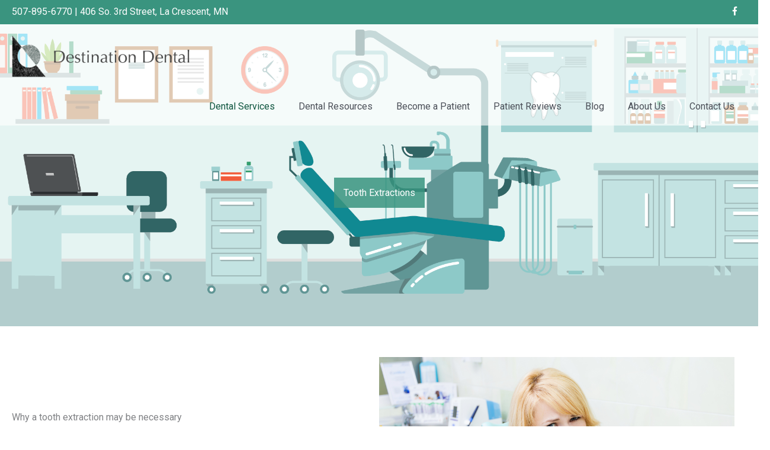

--- FILE ---
content_type: text/css
request_url: https://www.destinationdental.com/wp-content/mu-plugins/mdm-cornerstone/assets/css/public.css?ver=0.1.0
body_size: 4692
content:
.image-block-container.dynamic-border .image-block-link-inner,.image-block-container.static-border .image-block-link-inner{border:1px solid #fff;padding:26px}.image-block{display:-webkit-box;display:-ms-flexbox;display:flex;background-position:50%;background-size:cover}.image-block .image-block-link{-webkit-box-flex:1;-ms-flex:1;flex:1;display:block;position:relative;padding:26px;overflow:hidden;-webkit-transition:all .5s ease;-o-transition:all .5s ease;transition:all .5s ease}.image-block .image-block-link .image-block-heading{-webkit-transition:color .5s ease;-o-transition:color .5s ease;transition:color .5s ease}.image-block .image-block-link:before{content:"";z-index:0;position:absolute;left:0;right:0;top:0;bottom:0;opacity:0;-webkit-transition:opacity .5s ease;-o-transition:opacity .5s ease;transition:opacity .5s ease}.image-block .image-block-link:focus:before,.image-block .image-block-link:hover:before{opacity:1}.image-block .image-block-link .image-block-link-inner{display:-webkit-box;display:-ms-flexbox;display:flex;-webkit-box-pack:center;-ms-flex-pack:center;justify-content:center;-webkit-box-align:center;-ms-flex-align:center;align-items:center;height:100%;width:100%;position:relative}.image-block .image-block-link .image-block-line{position:absolute;-webkit-transition:all 1s ease;-o-transition:all ease 1s;transition:all 1s ease;background-color:#c93c91}.image-block .image-block-link .image-block-line.line-top{height:1px;left:-1px;top:-1px;width:10%}.image-block .image-block-link .image-block-line.line-right{height:10%;right:-1px;top:-1px;width:1px}.image-block .image-block-link .image-block-line.line-bottom{bottom:-1px;height:1px;right:-1px;width:10%}.image-block .image-block-link .image-block-line.line-left{bottom:-1px;height:10%;left:-1px;width:1px}.image-block .image-block-link:focus .line-top,.image-block .image-block-link:hover .line-top{width:calc(100% + 1px)!important}.image-block .image-block-link:focus .line-right,.image-block .image-block-link:hover .line-right{height:calc(100% + 1px)!important}.image-block .image-block-link:focus .line-bottom,.image-block .image-block-link:hover .line-bottom{width:calc(100% + 1px)!important}.image-block .image-block-link:focus .line-left,.image-block .image-block-link:hover .line-left{height:calc(100% + 1px)!important}.image-block .image-block-heading,.image-block .image-block-subheading{display:block;word-break:break-word}.image-block .image-block-content{width:100%;position:relative;z-index:60}.cscard{display:block;-webkit-box-shadow:0 1px 3px rgba(0,0,0,.12),0 1px 2px rgba(0,0,0,.24);box-shadow:0 1px 3px rgba(0,0,0,.12),0 1px 2px rgba(0,0,0,.24);-webkit-transition:all .3s cubic-bezier(.25,.8,.25,1);-o-transition:all .3s cubic-bezier(.25,.8,.25,1);transition:all .3s cubic-bezier(.25,.8,.25,1);padding:26px}.cscard:focus,.cscard:hover{-webkit-box-shadow:0 14px 28px rgba(0,0,0,.25),0 10px 10px rgba(0,0,0,.22);box-shadow:0 14px 28px rgba(0,0,0,.25),0 10px 10px rgba(0,0,0,.22)}table.business-hours{border:none}table.business-hours td,table.business-hours th{border:none;background:transparent;line-height:1;font-size:1rem;padding:10px}table.business-hours tr{border-bottom:1px solid #eee}table.business-hours tr:last-child{border:none}table.business-hours .title{text-align:left;padding-left:0}table.business-hours .hours{text-align:right;padding-right:0}ul.cs-icon-list{margin-left:1.3em}ul.cs-icon-list,ul.cs-icon-list li{list-style-type:none!important;list-style-position:inside!important}ul.cs-icon-list li{display:-webkit-box;display:-ms-flexbox;display:flex;-webkit-box-orient:horizontal;-webkit-box-direction:normal;-ms-flex-direction:row;flex-direction:row;margin-bottom:.5em}ul.cs-icon-list li .content{-webkit-box-flex:1;-ms-flex:1 1 auto;flex:1 1 auto}ul.cs-icon-list li .content p:last-child{margin-bottom:0}ul.cs-icon-list li .bullet{margin-right:1em}.menu-item.noclick>a{cursor:default}.cta_card_container .card{display:block;height:100%}.cta_card_container.csicon_align_center .csicon_container{text-align:center}.cta_card_container.csicon_align_left .card_inner,.cta_card_container.csicon_align_right .card_inner{display:-webkit-box;display:-ms-flexbox;display:flex;-webkit-box-orient:horizontal;-webkit-box-direction:normal;-ms-flex-direction:row;flex-direction:row}.cta_card_container.csicon_align_left .content_container,.cta_card_container.csicon_align_right .content_container{-webkit-box-flex:1;-ms-flex:1;flex:1}.cta_card_container.csicon_align_right .content_container{-webkit-box-ordinal-group:2;-ms-flex-order:1;order:1}.cta_card_container.csicon_align_right .csicon_container{-webkit-box-ordinal-group:3;-ms-flex-order:2;order:2}.cta_card_container .csicon_container{text-align:center}.cta_card_container .card_content p:last_of_type{margin_bottom:0}
/*# sourceMappingURL=sourcemaps/public.css.map */


--- FILE ---
content_type: text/css
request_url: https://www.destinationdental.com/wp-content/uploads/bb-plugin/icons/icon-1578412867/style.css?ver=2.10.0.5
body_size: 9040
content:
@font-face {
  font-family: 'dentalpress';
  src:  url('fonts/dentalpress.eot?i8226u');
  src:  url('fonts/dentalpress.eot?i8226u#iefix') format('embedded-opentype'),
    url('fonts/dentalpress.ttf?i8226u') format('truetype'),
    url('fonts/dentalpress.woff?i8226u') format('woff'),
    url('fonts/dentalpress.svg?i8226u#dentalpress') format('svg');
  font-weight: normal;
  font-style: normal;
}

[class^="dentalicon-"], [class*=" dentalicon-"] {
  /* use !important to prevent issues with browser extensions that change fonts */
  font-family: 'dentalpress' !important;
  speak: none;
  font-style: normal;
  font-weight: normal;
  font-variant: normal;
  text-transform: none;
  line-height: 1;

  /* Better Font Rendering =========== */
  -webkit-font-smoothing: antialiased;
  -moz-osx-font-smoothing: grayscale;
}

.dentalicon-anesthesia5:before {
  content: "\e908";
}
.dentalicon-anesthesia4:before {
  content: "\e909";
}
.dentalicon-appointment3:before {
  content: "\e90a";
}
.dentalicon-appointment2:before {
  content: "\e90b";
}
.dentalicon-implant5:before {
  content: "\e90c";
}
.dentalicon-tooth17:before {
  content: "\e90d";
}
.dentalicon-assistance1:before {
  content: "\e90e";
}
.dentalicon-tooth16:before {
  content: "\e90f";
}
.dentalicon-bill1:before {
  content: "\e910";
}
.dentalicon-braces3:before {
  content: "\e911";
}
.dentalicon-braces2:before {
  content: "\e912";
}
.dentalicon-broken-tooth1:before {
  content: "\e913";
}
.dentalicon-Tooth-Brush5:before {
  content: "\e914";
}
.dentalicon-Tooth-Brush4:before {
  content: "\e915";
}
.dentalicon-Tooth-Brush3:before {
  content: "\e916";
}
.dentalicon-tooth-drill1:before {
  content: "\e917";
}
.dentalicon-stethoscope1:before {
  content: "\e918";
}
.dentalicon-tooth18:before {
  content: "\e919";
}
.dentalicon-tooth19:before {
  content: "\e91a";
}
.dentalicon-checkup3:before {
  content: "\e91b";
}
.dentalicon-checkup2:before {
  content: "\e91c";
}
.dentalicon-decayed1:before {
  content: "\e91d";
}
.dentalicon-tooth15:before {
  content: "\e91e";
}
.dentalicon-invoice3:before {
  content: "\e91f";
}
.dentalicon-Dental-care16:before {
  content: "\e920";
}
.dentalicon-Dental-care15:before {
  content: "\e921";
}
.dentalicon-dental-probe7:before {
  content: "\e922";
}
.dentalicon-tooth14:before {
  content: "\e923";
}
.dentalicon-dental-probe6:before {
  content: "\e924";
}
.dentalicon-Dental-care14:before {
  content: "\e925";
}
.dentalicon-medicine5:before {
  content: "\e926";
}
.dentalicon-dental1:before {
  content: "\e927";
}
.dentalicon-dentist5:before {
  content: "\e928";
}
.dentalicon-expense1:before {
  content: "\e929";
}
.dentalicon-extract1:before {
  content: "\e92a";
}
.dentalicon-worldwide1:before {
  content: "\e92b";
}
.dentalicon-Dental-care17:before {
  content: "\e92c";
}
.dentalicon-ipad1:before {
  content: "\e92d";
}
.dentalicon-image1:before {
  content: "\e92e";
}
.dentalicon-anesthesia3:before {
  content: "\e92f";
}
.dentalicon-dental-probe5:before {
  content: "\e930";
}
.dentalicon-wallet1:before {
  content: "\e931";
}
.dentalicon-insurance1:before {
  content: "\e932";
}
.dentalicon-invoice2:before {
  content: "\e933";
}
.dentalicon-tooth13:before {
  content: "\e934";
}
.dentalicon-location1:before {
  content: "\e935";
}
.dentalicon-dentist4:before {
  content: "\e936";
}
.dentalicon-medicine4:before {
  content: "\e937";
}
.dentalicon-smartphone1:before {
  content: "\e938";
}
.dentalicon-implant4:before {
  content: "\e939";
}
.dentalicon-tooth12:before {
  content: "\e93a";
}
.dentalicon-payment-method1:before {
  content: "\e93b";
}
.dentalicon-process1:before {
  content: "\e93c";
}
.dentalicon-Dental-care13:before {
  content: "\e93d";
}
.dentalicon-Dental-care12:before {
  content: "\e93e";
}
.dentalicon-tooth20:before {
  content: "\e93f";
}
.dentalicon-pie-chart1:before {
  content: "\e940";
}
.dentalicon-dental-record2:before {
  content: "\e941";
}
.dentalicon-support1:before {
  content: "\e942";
}
.dentalicon-surgeon1:before {
  content: "\e943";
}
.dentalicon-caries1:before {
  content: "\e944";
}
.dentalicon-medicine3:before {
  content: "\e945";
}
.dentalicon-laryngeal-mirror1:before {
  content: "\e946";
}
.dentalicon-dental-probe4:before {
  content: "\e947";
}
.dentalicon-Dental-care11:before {
  content: "\e948";
}
.dentalicon-Dental-care10:before {
  content: "\e949";
}
.dentalicon-Dental-care9:before {
  content: "\e94a";
}
.dentalicon-extraction1:before {
  content: "\e94b";
}
.dentalicon-implant3:before {
  content: "\e94c";
}
.dentalicon-tooth11:before {
  content: "\e94d";
}
.dentalicon-toothpaste1:before {
  content: "\e94e";
}
.dentalicon-user1:before {
  content: "\e94f";
}
.dentalicon-dentist3:before {
  content: "\e950";
}
.dentalicon-dental-checkup1:before {
  content: "\e951";
}
.dentalicon-anesthesia2:before {
  content: "\e952";
}
.dentalicon-anesthesia1:before {
  content: "\e953";
}
.dentalicon-appointment1:before {
  content: "\e954";
}
.dentalicon-appointment:before {
  content: "\e955";
}
.dentalicon-implant2:before {
  content: "\e956";
}
.dentalicon-tooth10:before {
  content: "\e957";
}
.dentalicon-assistance:before {
  content: "\e958";
}
.dentalicon-tooth9:before {
  content: "\e959";
}
.dentalicon-bill:before {
  content: "\e95a";
}
.dentalicon-braces1:before {
  content: "\e95b";
}
.dentalicon-braces:before {
  content: "\e95c";
}
.dentalicon-broken-tooth:before {
  content: "\e95d";
}
.dentalicon-Tooth-Brush2:before {
  content: "\e95e";
}
.dentalicon-Tooth-Brush1:before {
  content: "\e95f";
}
.dentalicon-Tooth-Brush:before {
  content: "\e960";
}
.dentalicon-tooth-drill:before {
  content: "\e961";
}
.dentalicon-stethoscope:before {
  content: "\e962";
}
.dentalicon-tooth8:before {
  content: "\e963";
}
.dentalicon-tooth7:before {
  content: "\e964";
}
.dentalicon-checkup1:before {
  content: "\e965";
}
.dentalicon-checkup:before {
  content: "\e966";
}
.dentalicon-decayed:before {
  content: "\e967";
}
.dentalicon-tooth6:before {
  content: "\e968";
}
.dentalicon-invoice1:before {
  content: "\e969";
}
.dentalicon-Dental-care8:before {
  content: "\e96a";
}
.dentalicon-Dental-care7:before {
  content: "\e96b";
}
.dentalicon-dental-probe3:before {
  content: "\e96c";
}
.dentalicon-tooth5:before {
  content: "\e96d";
}
.dentalicon-dental-probe2:before {
  content: "\e96e";
}
.dentalicon-Dental-care6:before {
  content: "\e96f";
}
.dentalicon-medicine2:before {
  content: "\e970";
}
.dentalicon-dental:before {
  content: "\e971";
}
.dentalicon-dentist2:before {
  content: "\e972";
}
.dentalicon-expense:before {
  content: "\e973";
}
.dentalicon-extract:before {
  content: "\e974";
}
.dentalicon-worldwide:before {
  content: "\e975";
}
.dentalicon-Dental-care5:before {
  content: "\e976";
}
.dentalicon-ipad:before {
  content: "\e978";
}
.dentalicon-image:before {
  content: "\e979";
}
.dentalicon-anesthesia:before {
  content: "\e97a";
}
.dentalicon-dental-probe1:before {
  content: "\e97b";
}
.dentalicon-wallet:before {
  content: "\e97c";
}
.dentalicon-insurance:before {
  content: "\e97d";
}
.dentalicon-invoice:before {
  content: "\e97e";
}
.dentalicon-tooth2:before {
  content: "\e97f";
}
.dentalicon-location:before {
  content: "\e980";
}
.dentalicon-dentist1:before {
  content: "\e981";
}
.dentalicon-medicine1:before {
  content: "\e982";
}
.dentalicon-smartphone:before {
  content: "\e983";
}
.dentalicon-implant1:before {
  content: "\e984";
}
.dentalicon-tooth3:before {
  content: "\e985";
}
.dentalicon-payment-method:before {
  content: "\e986";
}
.dentalicon-process:before {
  content: "\e987";
}
.dentalicon-Dental-care3:before {
  content: "\e988";
}
.dentalicon-Dental-care4:before {
  content: "\e989";
}
.dentalicon-tooth4:before {
  content: "\e98a";
}
.dentalicon-pie-chart:before {
  content: "\e98b";
}
.dentalicon-dental-record1:before {
  content: "\e98c";
}
.dentalicon-support:before {
  content: "\e98d";
}
.dentalicon-surgeon:before {
  content: "\e98e";
}
.dentalicon-caries:before {
  content: "\e98f";
}
.dentalicon-medicine:before {
  content: "\e990";
}
.dentalicon-laryngeal-mirror:before {
  content: "\e991";
}
.dentalicon-dental-probe:before {
  content: "\e992";
}
.dentalicon-Dental-care2:before {
  content: "\e993";
}
.dentalicon-Dental-care1:before {
  content: "\e994";
}
.dentalicon-Dental-care:before {
  content: "\e995";
}
.dentalicon-extraction:before {
  content: "\e996";
}
.dentalicon-implant:before {
  content: "\e997";
}
.dentalicon-tooth1:before {
  content: "\e998";
}
.dentalicon-toothpaste:before {
  content: "\e999";
}
.dentalicon-user:before {
  content: "\e99a";
}
.dentalicon-dentist:before {
  content: "\e99b";
}
.dentalicon-dental-checkup:before {
  content: "\e99c";
}
.dentalicon-quotes-left:before {
  content: "\e901";
}
.dentalicon-clock:before {
  content: "\e902";
}
.dentalicon-mail:before {
  content: "\e903";
}
.dentalicon-phone:before {
  content: "\e904";
}
.dentalicon-hand:before {
  content: "\e905";
}
.dentalicon-edit:before {
  content: "\e906";
}
.dentalicon-tooth:before {
  content: "\e900";
}
.dentalicon-quotes-left1:before {
  content: "\e977";
}
.dentalicon-dental-record:before {
  content: "\e907";
}


--- FILE ---
content_type: text/css
request_url: https://www.destinationdental.com/wp-content/themes/astra-child/assets/css/public.css?ver=1.0.0
body_size: 37996
content:
@charset "UTF-8";.fl-col-group,.grid,.row{margin:0 -10px;padding:0;-webkit-box-sizing:border-box;box-sizing:border-box}.fl-col-group:after,.fl-col-group:before,.grid:after,.grid:before,.row:after,.row:before{content:"";display:table}.fl-col-group:after,.grid:after,.row:after{clear:both}.fl-col-group.collapse .fl-col,.fl-col-group.collapse>[class*=col-],.grid.collapse .fl-col,.grid.collapse>[class*=col-],.row.collapse .fl-col,.row.collapse>[class*=col-]{padding-right:0;padding-left:0}.fl-col-group.collapse>.uncollapse,.grid.collapse>.uncollapse,.row.collapse>.uncollapse{padding-right:10px;padding-left:10px}.fl-col-group.inline>[class*=col-],.grid.inline>[class*=col-],.row.inline>[class*=col-]{display:inline-block;vertical-align:top}.fl-row.collapse .fl-col-group{margin-left:0;margin-right:0}.grid.flexrow,.grid.flexwrap,.row.flexrow,.row.flexwrap{display:-webkit-box;display:-ms-flexbox;display:flex;-webkit-box-orient:horizontal;-webkit-box-direction:normal;-ms-flex-direction:row;flex-direction:row}.grid.flexrow:after,.grid.flexrow:before,.grid.flexwrap:after,.grid.flexwrap:before,.row.flexrow:after,.row.flexrow:before,.row.flexwrap:after,.row.flexwrap:before{content:normal}.grid.flexrow.centered,.grid.flexwrap.centered,.row.flexrow.centered,.row.flexwrap.centered{-webkit-box-pack:center;-ms-flex-pack:center;justify-content:center}.grid.flexwrap,.row.flexwrap{-ms-flex-wrap:wrap;flex-wrap:wrap}.grid .flexcol,.row .flexcol{display:-webkit-box;display:-ms-flexbox;display:flex}.grid .flexcol .flex-container,.grid .flexcol>div,.row .flexcol .flex-container,.row .flexcol>div{display:block;-webkit-box-flex:1;-ms-flex:1;flex:1}.grid{margin:0}.fl-col,[class*=" col-"]{padding-right:10px;padding-left:10px;-webkit-box-sizing:border-box;box-sizing:border-box}.collapse .fl-col,.collapse [class*=" col-"],.fl-col.collapse,[class*=" col-"].collapse{padding-right:0;padding-left:0}.fl-col-small{max-width:none!important}[class*=col-base]{float:left}[class*=col-base].end{float:right}.col-base-0{width:0}.col-base-push-0{position:relative;left:0;right:auto}.col-base-pull-0{position:relative;right:0;left:auto}.col-base-offset-0{margin-left:0}.col-base-1{width:8.33333%}.col-base-push-1{position:relative;left:8.33333%;right:auto}.col-base-pull-1{position:relative;right:8.33333%;left:auto}.col-base-offset-1{margin-left:8.33333%}.col-base-2{width:16.66667%}.col-base-push-2{position:relative;left:16.66667%;right:auto}.col-base-pull-2{position:relative;right:16.66667%;left:auto}.col-base-offset-2{margin-left:16.66667%}.col-base-3{width:25%}.col-base-push-3{position:relative;left:25%;right:auto}.col-base-pull-3{position:relative;right:25%;left:auto}.col-base-offset-3{margin-left:25%}.col-base-4{width:33.33333%}.col-base-push-4{position:relative;left:33.33333%;right:auto}.col-base-pull-4{position:relative;right:33.33333%;left:auto}.col-base-offset-4{margin-left:33.33333%}.col-base-5{width:41.66667%}.col-base-push-5{position:relative;left:41.66667%;right:auto}.col-base-pull-5{position:relative;right:41.66667%;left:auto}.col-base-offset-5{margin-left:41.66667%}.col-base-6{width:50%}.col-base-push-6{position:relative;left:50%;right:auto}.col-base-pull-6{position:relative;right:50%;left:auto}.col-base-offset-6{margin-left:50%}.col-base-7{width:58.33333%}.col-base-push-7{position:relative;left:58.33333%;right:auto}.col-base-pull-7{position:relative;right:58.33333%;left:auto}.col-base-offset-7{margin-left:58.33333%}.col-base-8{width:66.66667%}.col-base-push-8{position:relative;left:66.66667%;right:auto}.col-base-pull-8{position:relative;right:66.66667%;left:auto}.col-base-offset-8{margin-left:66.66667%}.col-base-9{width:75%}.col-base-push-9{position:relative;left:75%;right:auto}.col-base-pull-9{position:relative;right:75%;left:auto}.col-base-offset-9{margin-left:75%}.col-base-10{width:83.33333%}.col-base-push-10{position:relative;left:83.33333%;right:auto}.col-base-pull-10{position:relative;right:83.33333%;left:auto}.col-base-offset-10{margin-left:83.33333%}.col-base-11{width:91.66667%}.col-base-push-11{position:relative;left:91.66667%;right:auto}.col-base-pull-11{position:relative;right:91.66667%;left:auto}.col-base-offset-11{margin-left:91.66667%}.col-base-12{width:100%}.col-base-push-12{position:relative;left:100%;right:auto}.col-base-pull-12{position:relative;right:100%;left:auto}.col-base-offset-12{margin-left:100%}[class*=col-].base-reset-order{float:left;left:auto;right:auto;margin-left:0;margin-right:0}[class*=col-].base-centered{margin-left:auto;margin-right:auto;float:none}[class*=col-].base-uncentered{float:left;margin-left:0;margin-right:0}[class*=col-].base-end{float:left}[class*=col-].base-centered:last-child{float:none}[class*=col-].base-uncentered:last-child{float:left}[class*=col-].base-uncentered.opposite{float:right}[class*=col-] .grid-container.base-collapse>.column,[class*=col-] .row-container.base-collapse>.column{padding-right:0;padding-left:0}[class*=col-] .grid-container.base-collapse .row,[class*=col-] .row-container.base-collapse .row{margin-left:0;margin-right:0}[class*=col-] .grid-container.base-uncollapse>.column,[class*=col-] .row-container.base-uncollapse>.column{padding-right:10px;padding-left:10px}@media only screen and (min-width:545px){[class*=col-phone]{float:left}[class*=col-phone].end{float:right}.col-phone-0{width:0}.col-phone-push-0{position:relative;left:0;right:auto}.col-phone-pull-0{position:relative;right:0;left:auto}.col-phone-offset-0{margin-left:0}.col-phone-1{width:8.33333%}.col-phone-push-1{position:relative;left:8.33333%;right:auto}.col-phone-pull-1{position:relative;right:8.33333%;left:auto}.col-phone-offset-1{margin-left:8.33333%}.col-phone-2{width:16.66667%}.col-phone-push-2{position:relative;left:16.66667%;right:auto}.col-phone-pull-2{position:relative;right:16.66667%;left:auto}.col-phone-offset-2{margin-left:16.66667%}.col-phone-3{width:25%}.col-phone-push-3{position:relative;left:25%;right:auto}.col-phone-pull-3{position:relative;right:25%;left:auto}.col-phone-offset-3{margin-left:25%}.col-phone-4{width:33.33333%}.col-phone-push-4{position:relative;left:33.33333%;right:auto}.col-phone-pull-4{position:relative;right:33.33333%;left:auto}.col-phone-offset-4{margin-left:33.33333%}.col-phone-5{width:41.66667%}.col-phone-push-5{position:relative;left:41.66667%;right:auto}.col-phone-pull-5{position:relative;right:41.66667%;left:auto}.col-phone-offset-5{margin-left:41.66667%}.col-phone-6{width:50%}.col-phone-push-6{position:relative;left:50%;right:auto}.col-phone-pull-6{position:relative;right:50%;left:auto}.col-phone-offset-6{margin-left:50%}.col-phone-7{width:58.33333%}.col-phone-push-7{position:relative;left:58.33333%;right:auto}.col-phone-pull-7{position:relative;right:58.33333%;left:auto}.col-phone-offset-7{margin-left:58.33333%}.col-phone-8{width:66.66667%}.col-phone-push-8{position:relative;left:66.66667%;right:auto}.col-phone-pull-8{position:relative;right:66.66667%;left:auto}.col-phone-offset-8{margin-left:66.66667%}.col-phone-9{width:75%}.col-phone-push-9{position:relative;left:75%;right:auto}.col-phone-pull-9{position:relative;right:75%;left:auto}.col-phone-offset-9{margin-left:75%}.col-phone-10{width:83.33333%}.col-phone-push-10{position:relative;left:83.33333%;right:auto}.col-phone-pull-10{position:relative;right:83.33333%;left:auto}.col-phone-offset-10{margin-left:83.33333%}.col-phone-11{width:91.66667%}.col-phone-push-11{position:relative;left:91.66667%;right:auto}.col-phone-pull-11{position:relative;right:91.66667%;left:auto}.col-phone-offset-11{margin-left:91.66667%}.col-phone-12{width:100%}.col-phone-push-12{position:relative;left:100%;right:auto}.col-phone-pull-12{position:relative;right:100%;left:auto}.col-phone-offset-12{margin-left:100%}[class*=col-].phone-reset-order{float:left;left:auto;right:auto;margin-left:0;margin-right:0}[class*=col-].phone-centered{margin-left:auto;margin-right:auto;float:none}[class*=col-].phone-uncentered{float:left;margin-left:0;margin-right:0}[class*=col-].phone-end{float:left}[class*=col-].phone-centered:last-child{float:none}[class*=col-].phone-uncentered:last-child{float:left}[class*=col-].phone-uncentered.opposite{float:right}[class*=col-] .grid-container.phone-collapse>.column,[class*=col-] .row-container.phone-collapse>.column{padding-right:0;padding-left:0}[class*=col-] .grid-container.phone-collapse .row,[class*=col-] .row-container.phone-collapse .row{margin-left:0;margin-right:0}[class*=col-] .grid-container.phone-uncollapse>.column,[class*=col-] .row-container.phone-uncollapse>.column{padding-right:10px;padding-left:10px}}@media only screen and (min-width:769px){[class*=col-tablet]{float:left}[class*=col-tablet].end{float:right}.col-tablet-0{width:0}.col-tablet-push-0{position:relative;left:0;right:auto}.col-tablet-pull-0{position:relative;right:0;left:auto}.col-tablet-offset-0{margin-left:0}.col-tablet-1{width:8.33333%}.col-tablet-push-1{position:relative;left:8.33333%;right:auto}.col-tablet-pull-1{position:relative;right:8.33333%;left:auto}.col-tablet-offset-1{margin-left:8.33333%}.col-tablet-2{width:16.66667%}.col-tablet-push-2{position:relative;left:16.66667%;right:auto}.col-tablet-pull-2{position:relative;right:16.66667%;left:auto}.col-tablet-offset-2{margin-left:16.66667%}.col-tablet-3{width:25%}.col-tablet-push-3{position:relative;left:25%;right:auto}.col-tablet-pull-3{position:relative;right:25%;left:auto}.col-tablet-offset-3{margin-left:25%}.col-tablet-4{width:33.33333%}.col-tablet-push-4{position:relative;left:33.33333%;right:auto}.col-tablet-pull-4{position:relative;right:33.33333%;left:auto}.col-tablet-offset-4{margin-left:33.33333%}.col-tablet-5{width:41.66667%}.col-tablet-push-5{position:relative;left:41.66667%;right:auto}.col-tablet-pull-5{position:relative;right:41.66667%;left:auto}.col-tablet-offset-5{margin-left:41.66667%}.col-tablet-6{width:50%}.col-tablet-push-6{position:relative;left:50%;right:auto}.col-tablet-pull-6{position:relative;right:50%;left:auto}.col-tablet-offset-6{margin-left:50%}.col-tablet-7{width:58.33333%}.col-tablet-push-7{position:relative;left:58.33333%;right:auto}.col-tablet-pull-7{position:relative;right:58.33333%;left:auto}.col-tablet-offset-7{margin-left:58.33333%}.col-tablet-8{width:66.66667%}.col-tablet-push-8{position:relative;left:66.66667%;right:auto}.col-tablet-pull-8{position:relative;right:66.66667%;left:auto}.col-tablet-offset-8{margin-left:66.66667%}.col-tablet-9{width:75%}.col-tablet-push-9{position:relative;left:75%;right:auto}.col-tablet-pull-9{position:relative;right:75%;left:auto}.col-tablet-offset-9{margin-left:75%}.col-tablet-10{width:83.33333%}.col-tablet-push-10{position:relative;left:83.33333%;right:auto}.col-tablet-pull-10{position:relative;right:83.33333%;left:auto}.col-tablet-offset-10{margin-left:83.33333%}.col-tablet-11{width:91.66667%}.col-tablet-push-11{position:relative;left:91.66667%;right:auto}.col-tablet-pull-11{position:relative;right:91.66667%;left:auto}.col-tablet-offset-11{margin-left:91.66667%}.col-tablet-12{width:100%}.col-tablet-push-12{position:relative;left:100%;right:auto}.col-tablet-pull-12{position:relative;right:100%;left:auto}.col-tablet-offset-12{margin-left:100%}[class*=col-].tablet-reset-order{float:left;left:auto;right:auto;margin-left:0;margin-right:0}[class*=col-].tablet-centered{margin-left:auto;margin-right:auto;float:none}[class*=col-].tablet-uncentered{float:left;margin-left:0;margin-right:0}[class*=col-].tablet-end{float:left}[class*=col-].tablet-centered:last-child{float:none}[class*=col-].tablet-uncentered:last-child{float:left}[class*=col-].tablet-uncentered.opposite{float:right}[class*=col-] .grid-container.tablet-collapse>.column,[class*=col-] .row-container.tablet-collapse>.column{padding-right:0;padding-left:0}[class*=col-] .grid-container.tablet-collapse .row,[class*=col-] .row-container.tablet-collapse .row{margin-left:0;margin-right:0}[class*=col-] .grid-container.tablet-uncollapse>.column,[class*=col-] .row-container.tablet-uncollapse>.column{padding-right:10px;padding-left:10px}}@media only screen and (min-width:922px){[class*=col-tablet-wide]{float:left}[class*=col-tablet-wide].end{float:right}.col-tablet-wide-0{width:0}.col-tablet-wide-push-0{position:relative;left:0;right:auto}.col-tablet-wide-pull-0{position:relative;right:0;left:auto}.col-tablet-wide-offset-0{margin-left:0}.col-tablet-wide-1{width:8.33333%}.col-tablet-wide-push-1{position:relative;left:8.33333%;right:auto}.col-tablet-wide-pull-1{position:relative;right:8.33333%;left:auto}.col-tablet-wide-offset-1{margin-left:8.33333%}.col-tablet-wide-2{width:16.66667%}.col-tablet-wide-push-2{position:relative;left:16.66667%;right:auto}.col-tablet-wide-pull-2{position:relative;right:16.66667%;left:auto}.col-tablet-wide-offset-2{margin-left:16.66667%}.col-tablet-wide-3{width:25%}.col-tablet-wide-push-3{position:relative;left:25%;right:auto}.col-tablet-wide-pull-3{position:relative;right:25%;left:auto}.col-tablet-wide-offset-3{margin-left:25%}.col-tablet-wide-4{width:33.33333%}.col-tablet-wide-push-4{position:relative;left:33.33333%;right:auto}.col-tablet-wide-pull-4{position:relative;right:33.33333%;left:auto}.col-tablet-wide-offset-4{margin-left:33.33333%}.col-tablet-wide-5{width:41.66667%}.col-tablet-wide-push-5{position:relative;left:41.66667%;right:auto}.col-tablet-wide-pull-5{position:relative;right:41.66667%;left:auto}.col-tablet-wide-offset-5{margin-left:41.66667%}.col-tablet-wide-6{width:50%}.col-tablet-wide-push-6{position:relative;left:50%;right:auto}.col-tablet-wide-pull-6{position:relative;right:50%;left:auto}.col-tablet-wide-offset-6{margin-left:50%}.col-tablet-wide-7{width:58.33333%}.col-tablet-wide-push-7{position:relative;left:58.33333%;right:auto}.col-tablet-wide-pull-7{position:relative;right:58.33333%;left:auto}.col-tablet-wide-offset-7{margin-left:58.33333%}.col-tablet-wide-8{width:66.66667%}.col-tablet-wide-push-8{position:relative;left:66.66667%;right:auto}.col-tablet-wide-pull-8{position:relative;right:66.66667%;left:auto}.col-tablet-wide-offset-8{margin-left:66.66667%}.col-tablet-wide-9{width:75%}.col-tablet-wide-push-9{position:relative;left:75%;right:auto}.col-tablet-wide-pull-9{position:relative;right:75%;left:auto}.col-tablet-wide-offset-9{margin-left:75%}.col-tablet-wide-10{width:83.33333%}.col-tablet-wide-push-10{position:relative;left:83.33333%;right:auto}.col-tablet-wide-pull-10{position:relative;right:83.33333%;left:auto}.col-tablet-wide-offset-10{margin-left:83.33333%}.col-tablet-wide-11{width:91.66667%}.col-tablet-wide-push-11{position:relative;left:91.66667%;right:auto}.col-tablet-wide-pull-11{position:relative;right:91.66667%;left:auto}.col-tablet-wide-offset-11{margin-left:91.66667%}.col-tablet-wide-12{width:100%}.col-tablet-wide-push-12{position:relative;left:100%;right:auto}.col-tablet-wide-pull-12{position:relative;right:100%;left:auto}.col-tablet-wide-offset-12{margin-left:100%}[class*=col-].tablet-wide-reset-order{float:left;left:auto;right:auto;margin-left:0;margin-right:0}[class*=col-].tablet-wide-centered{margin-left:auto;margin-right:auto;float:none}[class*=col-].tablet-wide-uncentered{float:left;margin-left:0;margin-right:0}[class*=col-].tablet-wide-end{float:left}[class*=col-].tablet-wide-centered:last-child{float:none}[class*=col-].tablet-wide-uncentered:last-child{float:left}[class*=col-].tablet-wide-uncentered.opposite{float:right}[class*=col-] .grid-container.tablet-wide-collapse>.column,[class*=col-] .row-container.tablet-wide-collapse>.column{padding-right:0;padding-left:0}[class*=col-] .grid-container.tablet-wide-collapse .row,[class*=col-] .row-container.tablet-wide-collapse .row{margin-left:0;margin-right:0}[class*=col-] .grid-container.tablet-wide-uncollapse>.column,[class*=col-] .row-container.tablet-wide-uncollapse>.column{padding-right:10px;padding-left:10px}}@media only screen and (min-width:1201px){[class*=col-desktop]{float:left}[class*=col-desktop].end{float:right}.col-desktop-0{width:0}.col-desktop-push-0{position:relative;left:0;right:auto}.col-desktop-pull-0{position:relative;right:0;left:auto}.col-desktop-offset-0{margin-left:0}.col-desktop-1{width:8.33333%}.col-desktop-push-1{position:relative;left:8.33333%;right:auto}.col-desktop-pull-1{position:relative;right:8.33333%;left:auto}.col-desktop-offset-1{margin-left:8.33333%}.col-desktop-2{width:16.66667%}.col-desktop-push-2{position:relative;left:16.66667%;right:auto}.col-desktop-pull-2{position:relative;right:16.66667%;left:auto}.col-desktop-offset-2{margin-left:16.66667%}.col-desktop-3{width:25%}.col-desktop-push-3{position:relative;left:25%;right:auto}.col-desktop-pull-3{position:relative;right:25%;left:auto}.col-desktop-offset-3{margin-left:25%}.col-desktop-4{width:33.33333%}.col-desktop-push-4{position:relative;left:33.33333%;right:auto}.col-desktop-pull-4{position:relative;right:33.33333%;left:auto}.col-desktop-offset-4{margin-left:33.33333%}.col-desktop-5{width:41.66667%}.col-desktop-push-5{position:relative;left:41.66667%;right:auto}.col-desktop-pull-5{position:relative;right:41.66667%;left:auto}.col-desktop-offset-5{margin-left:41.66667%}.col-desktop-6{width:50%}.col-desktop-push-6{position:relative;left:50%;right:auto}.col-desktop-pull-6{position:relative;right:50%;left:auto}.col-desktop-offset-6{margin-left:50%}.col-desktop-7{width:58.33333%}.col-desktop-push-7{position:relative;left:58.33333%;right:auto}.col-desktop-pull-7{position:relative;right:58.33333%;left:auto}.col-desktop-offset-7{margin-left:58.33333%}.col-desktop-8{width:66.66667%}.col-desktop-push-8{position:relative;left:66.66667%;right:auto}.col-desktop-pull-8{position:relative;right:66.66667%;left:auto}.col-desktop-offset-8{margin-left:66.66667%}.col-desktop-9{width:75%}.col-desktop-push-9{position:relative;left:75%;right:auto}.col-desktop-pull-9{position:relative;right:75%;left:auto}.col-desktop-offset-9{margin-left:75%}.col-desktop-10{width:83.33333%}.col-desktop-push-10{position:relative;left:83.33333%;right:auto}.col-desktop-pull-10{position:relative;right:83.33333%;left:auto}.col-desktop-offset-10{margin-left:83.33333%}.col-desktop-11{width:91.66667%}.col-desktop-push-11{position:relative;left:91.66667%;right:auto}.col-desktop-pull-11{position:relative;right:91.66667%;left:auto}.col-desktop-offset-11{margin-left:91.66667%}.col-desktop-12{width:100%}.col-desktop-push-12{position:relative;left:100%;right:auto}.col-desktop-pull-12{position:relative;right:100%;left:auto}.col-desktop-offset-12{margin-left:100%}[class*=col-].desktop-reset-order{float:left;left:auto;right:auto;margin-left:0;margin-right:0}[class*=col-].desktop-centered{margin-left:auto;margin-right:auto;float:none}[class*=col-].desktop-uncentered{float:left;margin-left:0;margin-right:0}[class*=col-].desktop-end{float:left}[class*=col-].desktop-centered:last-child{float:none}[class*=col-].desktop-uncentered:last-child{float:left}[class*=col-].desktop-uncentered.opposite{float:right}[class*=col-] .grid-container.desktop-collapse>.column,[class*=col-] .row-container.desktop-collapse>.column{padding-right:0;padding-left:0}[class*=col-] .grid-container.desktop-collapse .row,[class*=col-] .row-container.desktop-collapse .row{margin-left:0;margin-right:0}[class*=col-] .grid-container.desktop-uncollapse>.column,[class*=col-] .row-container.desktop-uncollapse>.column{padding-right:10px;padding-left:10px}}@media only screen and (min-width:1441px){[class*=col-desktop-wide]{float:left}[class*=col-desktop-wide].end{float:right}.col-desktop-wide-0{width:0}.col-desktop-wide-push-0{position:relative;left:0;right:auto}.col-desktop-wide-pull-0{position:relative;right:0;left:auto}.col-desktop-wide-offset-0{margin-left:0}.col-desktop-wide-1{width:8.33333%}.col-desktop-wide-push-1{position:relative;left:8.33333%;right:auto}.col-desktop-wide-pull-1{position:relative;right:8.33333%;left:auto}.col-desktop-wide-offset-1{margin-left:8.33333%}.col-desktop-wide-2{width:16.66667%}.col-desktop-wide-push-2{position:relative;left:16.66667%;right:auto}.col-desktop-wide-pull-2{position:relative;right:16.66667%;left:auto}.col-desktop-wide-offset-2{margin-left:16.66667%}.col-desktop-wide-3{width:25%}.col-desktop-wide-push-3{position:relative;left:25%;right:auto}.col-desktop-wide-pull-3{position:relative;right:25%;left:auto}.col-desktop-wide-offset-3{margin-left:25%}.col-desktop-wide-4{width:33.33333%}.col-desktop-wide-push-4{position:relative;left:33.33333%;right:auto}.col-desktop-wide-pull-4{position:relative;right:33.33333%;left:auto}.col-desktop-wide-offset-4{margin-left:33.33333%}.col-desktop-wide-5{width:41.66667%}.col-desktop-wide-push-5{position:relative;left:41.66667%;right:auto}.col-desktop-wide-pull-5{position:relative;right:41.66667%;left:auto}.col-desktop-wide-offset-5{margin-left:41.66667%}.col-desktop-wide-6{width:50%}.col-desktop-wide-push-6{position:relative;left:50%;right:auto}.col-desktop-wide-pull-6{position:relative;right:50%;left:auto}.col-desktop-wide-offset-6{margin-left:50%}.col-desktop-wide-7{width:58.33333%}.col-desktop-wide-push-7{position:relative;left:58.33333%;right:auto}.col-desktop-wide-pull-7{position:relative;right:58.33333%;left:auto}.col-desktop-wide-offset-7{margin-left:58.33333%}.col-desktop-wide-8{width:66.66667%}.col-desktop-wide-push-8{position:relative;left:66.66667%;right:auto}.col-desktop-wide-pull-8{position:relative;right:66.66667%;left:auto}.col-desktop-wide-offset-8{margin-left:66.66667%}.col-desktop-wide-9{width:75%}.col-desktop-wide-push-9{position:relative;left:75%;right:auto}.col-desktop-wide-pull-9{position:relative;right:75%;left:auto}.col-desktop-wide-offset-9{margin-left:75%}.col-desktop-wide-10{width:83.33333%}.col-desktop-wide-push-10{position:relative;left:83.33333%;right:auto}.col-desktop-wide-pull-10{position:relative;right:83.33333%;left:auto}.col-desktop-wide-offset-10{margin-left:83.33333%}.col-desktop-wide-11{width:91.66667%}.col-desktop-wide-push-11{position:relative;left:91.66667%;right:auto}.col-desktop-wide-pull-11{position:relative;right:91.66667%;left:auto}.col-desktop-wide-offset-11{margin-left:91.66667%}.col-desktop-wide-12{width:100%}.col-desktop-wide-push-12{position:relative;left:100%;right:auto}.col-desktop-wide-pull-12{position:relative;right:100%;left:auto}.col-desktop-wide-offset-12{margin-left:100%}[class*=col-].desktop-wide-reset-order{float:left;left:auto;right:auto;margin-left:0;margin-right:0}[class*=col-].desktop-wide-centered{margin-left:auto;margin-right:auto;float:none}[class*=col-].desktop-wide-uncentered{float:left;margin-left:0;margin-right:0}[class*=col-].desktop-wide-end{float:left}[class*=col-].desktop-wide-centered:last-child{float:none}[class*=col-].desktop-wide-uncentered:last-child{float:left}[class*=col-].desktop-wide-uncentered.opposite{float:right}[class*=col-] .grid-container.desktop-wide-collapse>.column,[class*=col-] .row-container.desktop-wide-collapse>.column{padding-right:0;padding-left:0}[class*=col-] .grid-container.desktop-wide-collapse .row,[class*=col-] .row-container.desktop-wide-collapse .row{margin-left:0;margin-right:0}[class*=col-] .grid-container.desktop-wide-uncollapse>.column,[class*=col-] .row-container.desktop-wide-uncollapse>.column{padding-right:10px;padding-left:10px}}@media only screen and (min-width:1921px){[class*=col-desktop-hd]{float:left}[class*=col-desktop-hd].end{float:right}.col-desktop-hd-0{width:0}.col-desktop-hd-push-0{position:relative;left:0;right:auto}.col-desktop-hd-pull-0{position:relative;right:0;left:auto}.col-desktop-hd-offset-0{margin-left:0}.col-desktop-hd-1{width:8.33333%}.col-desktop-hd-push-1{position:relative;left:8.33333%;right:auto}.col-desktop-hd-pull-1{position:relative;right:8.33333%;left:auto}.col-desktop-hd-offset-1{margin-left:8.33333%}.col-desktop-hd-2{width:16.66667%}.col-desktop-hd-push-2{position:relative;left:16.66667%;right:auto}.col-desktop-hd-pull-2{position:relative;right:16.66667%;left:auto}.col-desktop-hd-offset-2{margin-left:16.66667%}.col-desktop-hd-3{width:25%}.col-desktop-hd-push-3{position:relative;left:25%;right:auto}.col-desktop-hd-pull-3{position:relative;right:25%;left:auto}.col-desktop-hd-offset-3{margin-left:25%}.col-desktop-hd-4{width:33.33333%}.col-desktop-hd-push-4{position:relative;left:33.33333%;right:auto}.col-desktop-hd-pull-4{position:relative;right:33.33333%;left:auto}.col-desktop-hd-offset-4{margin-left:33.33333%}.col-desktop-hd-5{width:41.66667%}.col-desktop-hd-push-5{position:relative;left:41.66667%;right:auto}.col-desktop-hd-pull-5{position:relative;right:41.66667%;left:auto}.col-desktop-hd-offset-5{margin-left:41.66667%}.col-desktop-hd-6{width:50%}.col-desktop-hd-push-6{position:relative;left:50%;right:auto}.col-desktop-hd-pull-6{position:relative;right:50%;left:auto}.col-desktop-hd-offset-6{margin-left:50%}.col-desktop-hd-7{width:58.33333%}.col-desktop-hd-push-7{position:relative;left:58.33333%;right:auto}.col-desktop-hd-pull-7{position:relative;right:58.33333%;left:auto}.col-desktop-hd-offset-7{margin-left:58.33333%}.col-desktop-hd-8{width:66.66667%}.col-desktop-hd-push-8{position:relative;left:66.66667%;right:auto}.col-desktop-hd-pull-8{position:relative;right:66.66667%;left:auto}.col-desktop-hd-offset-8{margin-left:66.66667%}.col-desktop-hd-9{width:75%}.col-desktop-hd-push-9{position:relative;left:75%;right:auto}.col-desktop-hd-pull-9{position:relative;right:75%;left:auto}.col-desktop-hd-offset-9{margin-left:75%}.col-desktop-hd-10{width:83.33333%}.col-desktop-hd-push-10{position:relative;left:83.33333%;right:auto}.col-desktop-hd-pull-10{position:relative;right:83.33333%;left:auto}.col-desktop-hd-offset-10{margin-left:83.33333%}.col-desktop-hd-11{width:91.66667%}.col-desktop-hd-push-11{position:relative;left:91.66667%;right:auto}.col-desktop-hd-pull-11{position:relative;right:91.66667%;left:auto}.col-desktop-hd-offset-11{margin-left:91.66667%}.col-desktop-hd-12{width:100%}.col-desktop-hd-push-12{position:relative;left:100%;right:auto}.col-desktop-hd-pull-12{position:relative;right:100%;left:auto}.col-desktop-hd-offset-12{margin-left:100%}[class*=col-].desktop-hd-reset-order{float:left;left:auto;right:auto;margin-left:0;margin-right:0}[class*=col-].desktop-hd-centered{margin-left:auto;margin-right:auto;float:none}[class*=col-].desktop-hd-uncentered{float:left;margin-left:0;margin-right:0}[class*=col-].desktop-hd-end{float:left}[class*=col-].desktop-hd-centered:last-child{float:none}[class*=col-].desktop-hd-uncentered:last-child{float:left}[class*=col-].desktop-hd-uncentered.opposite{float:right}[class*=col-] .grid-container.desktop-hd-collapse>.column,[class*=col-] .row-container.desktop-hd-collapse>.column{padding-right:0;padding-left:0}[class*=col-] .grid-container.desktop-hd-collapse .row,[class*=col-] .row-container.desktop-hd-collapse .row{margin-left:0;margin-right:0}[class*=col-] .grid-container.desktop-hd-uncollapse>.column,[class*=col-] .row-container.desktop-hd-uncollapse>.column{padding-right:10px;padding-left:10px}}input[type=color],input[type=date],input[type=datetime-local],input[type=datetime],input[type=email],input[type=month],input[type=number],input[type=password],input[type=search],input[type=tel],input[type=text],input[type=time],input[type=url],input[type=week],textarea{display:block;width:100%;line-height:1;border-radius:0;-webkit-transition:all .25s ease-in-out;-o-transition:all .25s ease-in-out;transition:all .25s ease-in-out;-webkit-appearance:none;-moz-appearance:none;appearance:none;border:1px solid #eee;padding:10px;margin:0 0 20px}.gform_body input[type=color],.gform_body input[type=date],.gform_body input[type=datetime-local],.gform_body input[type=datetime],.gform_body input[type=email],.gform_body input[type=month],.gform_body input[type=number],.gform_body input[type=password],.gform_body input[type=search],.gform_body input[type=tel],.gform_body input[type=text],.gform_body input[type=time],.gform_body input[type=url],.gform_body input[type=week],.gform_body textarea{margin:0}body .gform_wrapper input:not([type=radio]):not([type=checkbox]):not([type=submit]):not([type=button]):not([type=image]):not([type=file]){display:block;width:100%;line-height:1;border-radius:0;-webkit-transition:all .25s ease-in-out;-o-transition:all .25s ease-in-out;transition:all .25s ease-in-out;-webkit-appearance:none;-moz-appearance:none;appearance:none;border:1px solid #eee;padding:10px;margin:0}body .gform_wrapper .gform_footer{margin:0;padding:0}textarea{line-height:1.5}select{margin:0 0 20px;background:#fff;height:2em;border:1px solid #eee}.gform_body select{margin:0}.search-form{display:-webkit-box;display:-ms-flexbox;display:flex;-webkit-box-orient:horizontal;-webkit-box-direction:normal;-ms-flex-direction:row;flex-direction:row}.search-form input{margin:0}.input-group{position:relative;display:table;margin:0 0 1.618rem;border-collapse:separate}.input-group input{margin:0;border-radius:2px 0 0 2px;background-clip:padding-box;-webkit-box-sizing:border-box;box-sizing:border-box}.input-group .form-input,.input-group .input-group,.input-group .input-group-button{display:table-cell}.input-group .input-group-button{position:relative;width:1%;white-space:nowrap;vertical-align:middle}.input-group .input-group-button>.button,.input-group .input-group-button>button{margin-left:-1px;position:relative;border-radius:0 2px 2px 0;background-clip:padding-box}.gform_wrapper.gf_browser_chrome .gform_body .gfield_checkbox li input,.gform_wrapper.gf_browser_chrome .gform_body .gfield_checkbox li input[type=checkbox],.gform_wrapper.gf_browser_chrome .gform_body .gfield_radio li input[type=radio]{margin-top:0}body .gform_wrapper{margin:0 0 20px;max-width:none}body .gform_wrapper form .gform_body{margin:0 -16px 0 0;width:auto!important}body .gform_wrapper form .gform_body li.gfield{width:100%;margin:0 0 16px;padding-right:16px!important;max-width:none!important}body .gform_wrapper form .gform_body li.gfield .ginput_container{margin-top:0!important}body .gform_wrapper form .gform_body ul.gform_fields,body .gform_wrapper form .gform_body ul.gform_fields.top_label{display:-webkit-box;display:-ms-flexbox;display:flex;-webkit-box-orient:horizontal;-webkit-box-direction:normal;-ms-flex-direction:row;flex-direction:row;-ms-flex-wrap:wrap;flex-wrap:wrap}body .gform_wrapper form .gform_body ul.gform_fields.top_label li.gfield .ginput_complex,body .gform_wrapper form .gform_body ul.gform_fields li.gfield .ginput_complex{margin-bottom:-16px}body .gform_wrapper form .gform_body ul.gform_fields.top_label li.gfield .ginput_complex>span,body .gform_wrapper form .gform_body ul.gform_fields li.gfield .ginput_complex>span{margin-top:0;margin-bottom:16px;padding-top:0}body .gform_wrapper form .gform_body ul.gform_fields.description_below .gfield_description,body .gform_wrapper form .gform_body ul.gform_fields.top_label.description_below .gfield_description{padding:0}body .gform_wrapper form .gform_body .top_label div.ginput_container{margin-top:0}body .gform_wrapper.gform_validation_error div.validation_error{color:#fff;font-size:1rem;font-weight:400;border:1px solid #de2d0f;background-color:#f04124;padding:1rem 0;clear:both;width:100%;text-align:center;margin-bottom:20px}body .gform_wrapper.gform_validation_error .gform_body ul.gform_fields li.gfield.gfield_error{background-color:unset;margin:0 0 20px!important;padding-bottom:0;padding-top:0;border:none}body .gform_wrapper.gform_validation_error .gform_body ul.gform_fields li.gfield.gfield_error .gfield_label{color:#de2d0f}body .gform_wrapper.gform_validation_error .gform_body ul.gform_fields li.gfield.gfield_error input:not([type=radio]):not([type=checkbox]):not([type=submit]):not([type=button]):not([type=image]):not([type=file]),body .gform_wrapper.gform_validation_error .gform_body ul.gform_fields li.gfield.gfield_error textarea{border-color:#de2d0f}body .gform_wrapper.gform_validation_error .gform_body ul.gform_fields li.gfield.gfield_error.gfield_contains_required div.ginput_container,body .gform_wrapper.gform_validation_error .gform_body ul.gform_fields li.gfield.gfield_error.gfield_contains_required label.gfield_label{margin-top:0}body .gform_wrapper.gform_validation_error .gform_body ul.gform_fields li.gfield.gfield_error .validation_message{font-weight:400;color:#de2d0f}body .gform_wrapper.gform_validation_error .gform_body ul.gform_fields li.gfield.gfield_error .gfield_required{color:#de2d0f}body .gform_wrapper.gform_validation_error .gform_body ul.gform_fields li.gfield.gfield_error:not(.gf_left_half):not(.gf_right_half){max-width:none!important;width:100%}.slick-slider{-webkit-box-sizing:border-box;box-sizing:border-box;-webkit-touch-callout:none;-webkit-user-select:none;-moz-user-select:none;-ms-user-select:none;user-select:none;-ms-touch-action:pan-y;touch-action:pan-y;-webkit-tap-highlight-color:transparent}.slick-list,.slick-slider{position:relative;display:block}.slick-list{overflow:hidden;margin:0;padding:0}.slick-list:focus{outline:none}.slick-list.dragging{cursor:pointer;cursor:hand}.slick-slider .slick-list,.slick-slider .slick-track{-webkit-transform:translateZ(0);-ms-transform:translateZ(0);transform:translateZ(0)}.slick-track{position:relative;left:0;top:0;display:block;margin-left:auto;margin-right:auto}.slick-track:after,.slick-track:before{content:"";display:table}.slick-track:after{clear:both}.slick-loading .slick-track{visibility:hidden}.slick-slide{float:left;height:100%;min-height:1px;display:none}[dir=rtl] .slick-slide{float:right}.slick-slide img{display:block}.slick-slide.slick-loading img{display:none}.slick-slide.dragging img{pointer-events:none}.slick-initialized .slick-slide{display:block}.slick-loading .slick-slide{visibility:hidden}.slick-vertical .slick-slide{display:block;height:auto;border:1px solid rgba(0,0,0,0)}.slick-arrow.slick-hidden{display:none}.slick-next,.slick-prev{position:absolute;display:block;height:20px;width:20px;line-height:0;font-size:0;cursor:pointer;top:50%;-webkit-transform:translateY(-50%);-ms-transform:translateY(-50%);transform:translateY(-50%);padding:0;border:none}.slick-next,.slick-next:focus,.slick-next:hover,.slick-prev,.slick-prev:focus,.slick-prev:hover{background:rgba(0,0,0,0);color:rgba(0,0,0,0);outline:none}.slick-next:focus:before,.slick-next:hover:before,.slick-prev:focus:before,.slick-prev:hover:before{opacity:1}.slick-next.slick-disabled:before,.slick-prev.slick-disabled:before{opacity:.25}.slick-next:before,.slick-prev:before{font-family:slick;font-size:20px;line-height:1;color:#fff;opacity:.75;-webkit-font-smoothing:antialiased;-moz-osx-font-smoothing:grayscale}.slick-prev{left:-25px}[dir=rtl] .slick-prev{left:auto;right:-25px}.slick-prev:before{content:"←"}[dir=rtl] .slick-prev:before{content:"→"}.slick-next{right:-25px}[dir=rtl] .slick-next{left:-25px;right:auto}.slick-next:before{content:"→"}[dir=rtl] .slick-next:before{content:"←"}.slick-dotted.slick-slider{margin-bottom:30px}.slick-dots{position:absolute;bottom:-25px;list-style:none;display:block;text-align:center;padding:0;margin:0;width:100%}.slick-dots li{position:relative;display:inline-block;margin:0 5px;padding:0}.slick-dots li,.slick-dots li button{height:20px;width:20px;cursor:pointer}.slick-dots li button{border:0;background:rgba(0,0,0,0);display:block;outline:none;line-height:0;font-size:0;color:rgba(0,0,0,0);padding:5px}.slick-dots li button:focus,.slick-dots li button:hover{outline:none}.slick-dots li button:focus:before,.slick-dots li button:hover:before{opacity:1}.slick-dots li button:before{position:absolute;top:0;left:0;content:"•";width:20px;height:20px;font-family:slick;font-size:6px;line-height:20px;text-align:center;color:#000;opacity:.25;-webkit-font-smoothing:antialiased;-moz-osx-font-smoothing:grayscale}.slick-dots li.slick-active button:before{color:#000;opacity:.75}.h1,.h2,.h3,.h4,.h5,.h6,h1,h2,h3,h4,h5,h6{margin:0 0 20px}.fl-module-dual-color-heading .fl-module-content,.fl-module-heading .fl-module-content{margin-bottom:20px}.main-header-bar .main-header-container{-webkit-box-align:center;-ms-flex-align:center;align-items:center}.ast-sticky-main-shrink .ast-sticky-shrunk .site-logo-img img{max-height:none!important;height:auto;max-width:150px}@media only screen and (max-width:544px){.site-logo-img img{max-width:150px!important}}.ast-header-break-point .main-header-bar{padding:0}@media only screen and (min-width:769px){.ast-advanced-headers.ast-theme-transparent-header #masthead{position:absolute;left:0;right:0}}@media only screen and (min-width:922px){.sub-arrow{display:none}}.main-header-menu a{font-size:1rem!important}.fl-row.gradient-background{background:-webkit-gradient(linear,left top,left bottom,from(#f7f7f7),color-stop(50%,#f7f7f7),color-stop(50%,#fff),to(#fff));background:-o-linear-gradient(top,#f7f7f7 0,#f7f7f7 50%,#fff 50%,#fff 100%);background:linear-gradient(180deg,#f7f7f7 0,#f7f7f7 50%,#fff 0,#fff)}.margin-top-auto{margin-top:auto}.ast-theme-transparent-header .ast-above-header{background-color:#3a947f!important}.ast-advanced-headers.ast-theme-transparent-header #masthead{position:absolute;left:0;right:0}.ast-header-break-point .ast-above-header-section-separated.ast-above-header-mobile-stack .ast-above-header-section-wrap{-webkit-box-orient:horizontal;-webkit-box-direction:normal;-ms-flex-direction:row;flex-direction:row}.ast-header-break-point .ast-above-header-section-separated.ast-above-header-mobile-stack .ast-above-header-section-1,.ast-header-break-point .ast-above-header-section-separated.ast-above-header-mobile-stack .ast-above-header-section-2{width:auto;padding:0}.ast-header-break-point .ast-above-header-section-separated.ast-above-header-mobile-stack .ast-above-header-1 .ast-above-header-section-1{padding:0}.ast-advanced-headers-layout{padding-top:300px!important;padding-bottom:200px!important}.ast-advanced-headers-wrap{background:rgba(57,148,127,.85);padding:16px;display:inline-block}.ast-advanced-headers-wrap .h1,.ast-advanced-headers-wrap .h2,.ast-advanced-headers-wrap .h3,.ast-advanced-headers-wrap .h4,.ast-advanced-headers-wrap .h5,.ast-advanced-headers-wrap .h6,.ast-advanced-headers-wrap h1,.ast-advanced-headers-wrap h2,.ast-advanced-headers-wrap h3,.ast-advanced-headers-wrap h4,.ast-advanced-headers-wrap h5,.ast-advanced-headers-wrap h6{margin-bottom:0}
/*# sourceMappingURL=sourcemaps/public.css.map */


--- FILE ---
content_type: application/javascript
request_url: https://www.destinationdental.com/wp-content/mu-plugins/mdm-cornerstone/assets/js/public.js?ver=0.1.0
body_size: 13198
content:
!function(n){var i={};function o(t){if(i[t])return i[t].exports;var e=i[t]={i:t,l:!1,exports:{}};return n[t].call(e.exports,e,e.exports,o),e.l=!0,e.exports}o.m=n,o.c=i,o.d=function(t,e,n){o.o(t,e)||Object.defineProperty(t,e,{enumerable:!0,get:n})},o.r=function(t){"undefined"!=typeof Symbol&&Symbol.toStringTag&&Object.defineProperty(t,Symbol.toStringTag,{value:"Module"}),Object.defineProperty(t,"__esModule",{value:!0})},o.t=function(e,t){if(1&t&&(e=o(e)),8&t)return e;if(4&t&&"object"==typeof e&&e&&e.__esModule)return e;var n=Object.create(null);if(o.r(n),Object.defineProperty(n,"default",{enumerable:!0,value:e}),2&t&&"string"!=typeof e)for(var i in e)o.d(n,i,function(t){return e[t]}.bind(null,i));return n},o.n=function(t){var e=t&&t.__esModule?function(){return t.default}:function(){return t};return o.d(e,"a",e),e},o.o=function(t,e){return Object.prototype.hasOwnProperty.call(t,e)},o.p="",o(o.s=0)}([function(t,e,n){n(1),n(2),n(3),n(4),function(s){"use strict";s.fn.WpImageAlignment=function(t){var r=parseFloat(s("body").css("font-size"));return s.map(this,function(t){return new e(s(t))});function e(n){var i,o,t=function(t,e){n.width()>=i.width()/2&&i.width()-n.width()<10*r?n.removeClass("alignleft alignright").addClass("aligncenter"):n.removeClass("aligncenter").addClass(o)};return i=n.closest("div"),o=n.attr("class"),i.length&&(t(),s(window).on("resize",t)),n}}}(jQuery),jQuery(function(t){"use strict";t(".scrolltoggle").ScrollToggle(),t(".inview").ScrollView(),t(".jumpscroll").JumpScroll(),t(".entry-content img.alignleft, .entry-content img.alignright").WpImageAlignment(),t(".menu-item.noclick > a").on("click",function(t){t.preventDefault()})})},function(t,e){!function(){"use strict";var e=0,r={};function n(t){if(!t)throw new Error("No options passed to Waypoint constructor");if(!t.element)throw new Error("No element option passed to Waypoint constructor");if(!t.handler)throw new Error("No handler option passed to Waypoint constructor");this.key="waypoint-"+e,this.options=n.Adapter.extend({},n.defaults,t),this.element=this.options.element,this.adapter=new n.Adapter(this.element),this.callback=t.handler,this.axis=this.options.horizontal?"horizontal":"vertical",this.enabled=this.options.enabled,this.triggerPoint=null,this.group=n.Group.findOrCreate({name:this.options.group,axis:this.axis}),this.context=n.Context.findOrCreateByElement(this.options.context),n.offsetAliases[this.options.offset]&&(this.options.offset=n.offsetAliases[this.options.offset]),this.group.add(this),this.context.add(this),r[this.key]=this,e+=1}n.prototype.queueTrigger=function(t){this.group.queueTrigger(this,t)},n.prototype.trigger=function(t){this.enabled&&this.callback&&this.callback.apply(this,t)},n.prototype.destroy=function(){this.context.remove(this),this.group.remove(this),delete r[this.key]},n.prototype.disable=function(){return this.enabled=!1,this},n.prototype.enable=function(){return this.context.refresh(),this.enabled=!0,this},n.prototype.next=function(){return this.group.next(this)},n.prototype.previous=function(){return this.group.previous(this)},n.invokeAll=function(t){var e=[];for(var n in r)e.push(r[n]);for(var i=0,o=e.length;i<o;i++)e[i][t]()},n.destroyAll=function(){n.invokeAll("destroy")},n.disableAll=function(){n.invokeAll("disable")},n.enableAll=function(){for(var t in n.Context.refreshAll(),r)r[t].enabled=!0;return this},n.refreshAll=function(){n.Context.refreshAll()},n.viewportHeight=function(){return window.innerHeight||document.documentElement.clientHeight},n.viewportWidth=function(){return document.documentElement.clientWidth},n.adapters=[],n.defaults={context:window,continuous:!0,enabled:!0,group:"default",horizontal:!1,offset:0},n.offsetAliases={"bottom-in-view":function(){return this.context.innerHeight()-this.adapter.outerHeight()},"right-in-view":function(){return this.context.innerWidth()-this.adapter.outerWidth()}},window.Waypoint=n}(),function(){"use strict";var e=0,i={},w=window.Waypoint,t=window.onload;function n(t){this.element=t,this.Adapter=w.Adapter,this.adapter=new this.Adapter(t),this.key="waypoint-context-"+e,this.didScroll=!1,this.didResize=!1,this.oldScroll={x:this.adapter.scrollLeft(),y:this.adapter.scrollTop()},this.waypoints={vertical:{},horizontal:{}},t.waypointContextKey=this.key,i[t.waypointContextKey]=this,e+=1,w.windowContext||(w.windowContext=!0,w.windowContext=new n(window)),this.createThrottledScrollHandler(),this.createThrottledResizeHandler()}n.prototype.add=function(t){var e=t.options.horizontal?"horizontal":"vertical";this.waypoints[e][t.key]=t,this.refresh()},n.prototype.checkEmpty=function(){var t=this.Adapter.isEmptyObject(this.waypoints.horizontal),e=this.Adapter.isEmptyObject(this.waypoints.vertical),n=this.element==this.element.window;t&&e&&!n&&(this.adapter.off(".waypoints"),delete i[this.key])},n.prototype.createThrottledResizeHandler=function(){var t=this;function e(){t.handleResize(),t.didResize=!1}this.adapter.on("resize.waypoints",function(){t.didResize||(t.didResize=!0,w.requestAnimationFrame(e))})},n.prototype.createThrottledScrollHandler=function(){var t=this;function e(){t.handleScroll(),t.didScroll=!1}this.adapter.on("scroll.waypoints",function(){t.didScroll&&!w.isTouch||(t.didScroll=!0,w.requestAnimationFrame(e))})},n.prototype.handleResize=function(){w.Context.refreshAll()},n.prototype.handleScroll=function(){var t={},e={horizontal:{newScroll:this.adapter.scrollLeft(),oldScroll:this.oldScroll.x,forward:"right",backward:"left"},vertical:{newScroll:this.adapter.scrollTop(),oldScroll:this.oldScroll.y,forward:"down",backward:"up"}};for(var n in e){var i=e[n],o=i.newScroll>i.oldScroll?i.forward:i.backward;for(var r in this.waypoints[n]){var s=this.waypoints[n][r];if(null!==s.triggerPoint){var a=i.oldScroll<s.triggerPoint,l=i.newScroll>=s.triggerPoint;(a&&l||!a&&!l)&&(s.queueTrigger(o),t[s.group.id]=s.group)}}}for(var c in t)t[c].flushTriggers();this.oldScroll={x:e.horizontal.newScroll,y:e.vertical.newScroll}},n.prototype.innerHeight=function(){return this.element==this.element.window?w.viewportHeight():this.adapter.innerHeight()},n.prototype.remove=function(t){delete this.waypoints[t.axis][t.key],this.checkEmpty()},n.prototype.innerWidth=function(){return this.element==this.element.window?w.viewportWidth():this.adapter.innerWidth()},n.prototype.destroy=function(){var t=[];for(var e in this.waypoints)for(var n in this.waypoints[e])t.push(this.waypoints[e][n]);for(var i=0,o=t.length;i<o;i++)t[i].destroy()},n.prototype.refresh=function(){var t,e=this.element==this.element.window,n=e?void 0:this.adapter.offset(),i={};for(var o in this.handleScroll(),t={horizontal:{contextOffset:e?0:n.left,contextScroll:e?0:this.oldScroll.x,contextDimension:this.innerWidth(),oldScroll:this.oldScroll.x,forward:"right",backward:"left",offsetProp:"left"},vertical:{contextOffset:e?0:n.top,contextScroll:e?0:this.oldScroll.y,contextDimension:this.innerHeight(),oldScroll:this.oldScroll.y,forward:"down",backward:"up",offsetProp:"top"}}){var r=t[o];for(var s in this.waypoints[o]){var a,l,c,u,p=this.waypoints[o][s],d=p.options.offset,f=p.triggerPoint,h=0,g=null==f;p.element!==p.element.window&&(h=p.adapter.offset()[r.offsetProp]),"function"==typeof d?d=d.apply(p):"string"==typeof d&&(d=parseFloat(d),-1<p.options.offset.indexOf("%")&&(d=Math.ceil(r.contextDimension*d/100))),a=r.contextScroll-r.contextOffset,p.triggerPoint=Math.floor(h+a-d),l=f<r.oldScroll,c=p.triggerPoint>=r.oldScroll,u=!l&&!c,!g&&l&&c?(p.queueTrigger(r.backward),i[p.group.id]=p.group):!g&&u?(p.queueTrigger(r.forward),i[p.group.id]=p.group):g&&r.oldScroll>=p.triggerPoint&&(p.queueTrigger(r.forward),i[p.group.id]=p.group)}}return w.requestAnimationFrame(function(){for(var t in i)i[t].flushTriggers()}),this},n.findOrCreateByElement=function(t){return n.findByElement(t)||new n(t)},n.refreshAll=function(){for(var t in i)i[t].refresh()},n.findByElement=function(t){return i[t.waypointContextKey]},window.onload=function(){t&&t(),n.refreshAll()},w.requestAnimationFrame=function(t){(window.requestAnimationFrame||window.mozRequestAnimationFrame||window.webkitRequestAnimationFrame||function(t){window.setTimeout(t,1e3/60)}).call(window,t)},w.Context=n}(),function(){"use strict";function s(t,e){return t.triggerPoint-e.triggerPoint}function a(t,e){return e.triggerPoint-t.triggerPoint}var e={vertical:{},horizontal:{}},n=window.Waypoint;function i(t){this.name=t.name,this.axis=t.axis,this.id=this.name+"-"+this.axis,this.waypoints=[],this.clearTriggerQueues(),e[this.axis][this.name]=this}i.prototype.add=function(t){this.waypoints.push(t)},i.prototype.clearTriggerQueues=function(){this.triggerQueues={up:[],down:[],left:[],right:[]}},i.prototype.flushTriggers=function(){for(var t in this.triggerQueues){var e=this.triggerQueues[t],n="up"===t||"left"===t;e.sort(n?a:s);for(var i=0,o=e.length;i<o;i+=1){var r=e[i];(r.options.continuous||i===e.length-1)&&r.trigger([t])}}this.clearTriggerQueues()},i.prototype.next=function(t){this.waypoints.sort(s);var e=n.Adapter.inArray(t,this.waypoints);return e===this.waypoints.length-1?null:this.waypoints[e+1]},i.prototype.previous=function(t){this.waypoints.sort(s);var e=n.Adapter.inArray(t,this.waypoints);return e?this.waypoints[e-1]:null},i.prototype.queueTrigger=function(t,e){this.triggerQueues[e].push(t)},i.prototype.remove=function(t){var e=n.Adapter.inArray(t,this.waypoints);-1<e&&this.waypoints.splice(e,1)},i.prototype.first=function(){return this.waypoints[0]},i.prototype.last=function(){return this.waypoints[this.waypoints.length-1]},i.findOrCreate=function(t){return e[t.axis][t.name]||new i(t)},n.Group=i}(),function(){"use strict";var n=window.jQuery,t=window.Waypoint;function i(t){this.$element=n(t)}n.each(["innerHeight","innerWidth","off","offset","on","outerHeight","outerWidth","scrollLeft","scrollTop"],function(t,e){i.prototype[e]=function(){var t=Array.prototype.slice.call(arguments);return this.$element[e].apply(this.$element,t)}}),n.each(["extend","inArray","isEmptyObject"],function(t,e){i[e]=n[e]}),t.adapters.push({name:"jquery",Adapter:i}),t.Adapter=i}(),function(){"use strict";var o=window.Waypoint;function t(i){return function(){var e=[],n=arguments[0];return i.isFunction(arguments[0])&&((n=i.extend({},arguments[1])).handler=arguments[0]),this.each(function(){var t=i.extend({},n,{element:this});"string"==typeof t.context&&(t.context=i(this).closest(t.context)[0]),e.push(new o(t))}),e}}window.jQuery&&(window.jQuery.fn.waypoint=t(window.jQuery)),window.Zepto&&(window.Zepto.fn.waypoint=t(window.Zepto))}()},function(t,e){!function(r){"use strict";r.fn.JumpScroll=function(o){return o=r.extend({},{scrollSpeed:"progressive",target:"body",topOffset:0},o),r.map(this,function(t){return new e(t)});function e(t){var e,n,i={};return e=r(t),n=0!==(n=""!==t.hash?r(t.hash):r(o.target)).length&&n,!1!==(i={topOffset:e.data("topOffset")||o.topOffset||0,scrollSpeed:"progressive"===o.speed&&!1!==n?Math.abs(window.pageYOffset-n.offset().top)/2:e.data("scrollSpeed")||o.speed||"slow"}).$target&&e.on("click",function(t){return t.preventDefault(),e.trigger("jumpscroll:start"),r("body, html").stop().animate({scrollTop:n.offset().top-parseInt(i.topOffset)},i.ScrollSpeed,function(){e.trigger("jumpscroll:done"),e.blur()}),e}),e}}}(jQuery)},function(t,e){!function(r){"use strict";r.fn.ScrollView=function(t){var o;return o="webkitAnimationEnd mozAnimationEnd MSAnimationEnd oanimationend animationend transitionend",t=r.extend({},{triggerOffset:0},t),r.map(this,function(t){return new e(t)});function e(t){var n,i={};return n=r(t),i={enter:n.data("enter-animation"),exit:n.data("exit-animation"),onload:n.data("onload-animation")},n.hasClass("animated")&&void 0!==i.onload?setTimeout(function(){},1e3):n.one("_animate",function(t,e){if(void 0===i[e.timing])return!1;n.addClass("animated "+i[e.timing]).one(o,function(){n.removeClass("animated "+i[e.timing])})}),new Waypoint.Inview({element:n,enter:function(t){"down"===t&&n.trigger("_animate",[{direction:t,timing:"enter"}])},entered:function(t){"down"===t&&n.trigger("_animate",[{direction:t,timing:"entered"}])},exit:function(t){"up"===t&&n.trigger("_animate",[{direction:t,timing:"exit"}])},exited:function(t){"up"===t&&n.trigger("_animate",[{direction:t,timing:"exited"}])}}),n}}}(jQuery)},function(t,e){!function(l){"use strict";l.fn.ScrollToggle=function(o){var r,s,a;return r="webkitAnimationEnd mozAnimationEnd MSAnimationEnd oanimationend animationend transitionend",s={up:{transition:"scrollingUp",complete:"scrollUp"},down:{transition:"scrollingDown",complete:"scrollDown"}},a={up:{transition:"scrollDown scrollingDown scrollUp",complete:"scrollDown scrollingDown scrollingUp"},down:{transition:"scrollDown scrollingUp scrollUp",complete:"scrollingDown scrollingUp scrollUp"}},o=l.extend({},{triggerOffset:0},o),l.map(this,function(t){return new e(t)});function e(t){var e,n,i;return n=(e=l(t)).data("trigger-element")||o.triggerElement||e,i=e.data("trigger-offset")||o.triggerOffset,n.waypoint(function(t){e.trigger("scrolltoggle:start",[{direction:t}]),e.stop().removeClass(a[t].transition).addClass(s[t].transition).one(r,function(){e.addClass(s[t].complete).removeClass(a[t].complete)}),setTimeout(function(){e.hasClass(s[t].transition)?e.addClass(s[t].complete).removeClass(a[t].complete):e.off(r)},1e3),e.trigger("scrolltoggle:end",[{direction:t}])},{offset:i}),e}}}(jQuery)}]);
//# sourceMappingURL=public.js.map


--- FILE ---
content_type: text/plain
request_url: https://www.google-analytics.com/j/collect?v=1&_v=j102&a=1158456401&t=pageview&_s=1&dl=https%3A%2F%2Fwww.destinationdental.com%2Fdental-services%2Ftooth-extractions%2F&ul=en-us%40posix&dt=Tooth%20Extractions%20%26%20Tooth%20Removal%20in%20La%20Crosse%20WI%20-%20Destination%20Dental&sr=1280x720&vp=1280x720&_u=YEBAAEABAAAAACAAI~&jid=699423448&gjid=42630364&cid=1702335490.1768619471&tid=UA-16909819-1&_gid=143247866.1768619471&_r=1&_slc=1&gtm=45He61e1n81MWHS5MQv830812737za200zd830812737&gcd=13l3l3l3l1l1&dma=0&tag_exp=103116026~103200004~104527907~104528501~104684208~104684211~105391252~115938465~115938469~116682876~116988316~117041587&z=163801022
body_size: -453
content:
2,cG-44WPMPJG3W